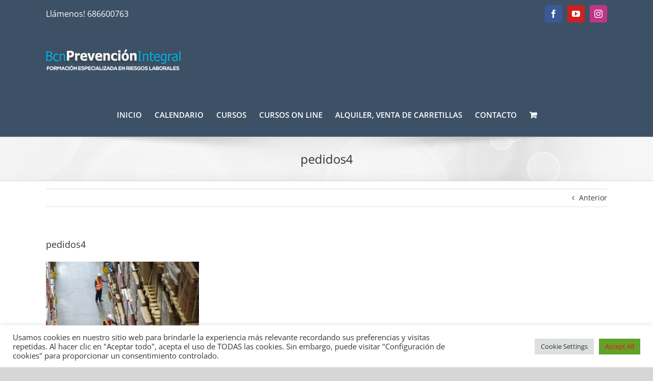

--- FILE ---
content_type: text/html; charset=utf-8
request_url: https://www.google.com/recaptcha/api2/anchor?ar=1&k=6LcsjoQUAAAAAG4L-sMj2WMbU4XzawhdqSOBCX2p&co=aHR0cHM6Ly93d3cuYmNucHJldmVuY2lvbmludGVncmFsLmNvbTo0NDM.&hl=en&v=PoyoqOPhxBO7pBk68S4YbpHZ&size=invisible&anchor-ms=20000&execute-ms=30000&cb=qyglekvah1ab
body_size: 48884
content:
<!DOCTYPE HTML><html dir="ltr" lang="en"><head><meta http-equiv="Content-Type" content="text/html; charset=UTF-8">
<meta http-equiv="X-UA-Compatible" content="IE=edge">
<title>reCAPTCHA</title>
<style type="text/css">
/* cyrillic-ext */
@font-face {
  font-family: 'Roboto';
  font-style: normal;
  font-weight: 400;
  font-stretch: 100%;
  src: url(//fonts.gstatic.com/s/roboto/v48/KFO7CnqEu92Fr1ME7kSn66aGLdTylUAMa3GUBHMdazTgWw.woff2) format('woff2');
  unicode-range: U+0460-052F, U+1C80-1C8A, U+20B4, U+2DE0-2DFF, U+A640-A69F, U+FE2E-FE2F;
}
/* cyrillic */
@font-face {
  font-family: 'Roboto';
  font-style: normal;
  font-weight: 400;
  font-stretch: 100%;
  src: url(//fonts.gstatic.com/s/roboto/v48/KFO7CnqEu92Fr1ME7kSn66aGLdTylUAMa3iUBHMdazTgWw.woff2) format('woff2');
  unicode-range: U+0301, U+0400-045F, U+0490-0491, U+04B0-04B1, U+2116;
}
/* greek-ext */
@font-face {
  font-family: 'Roboto';
  font-style: normal;
  font-weight: 400;
  font-stretch: 100%;
  src: url(//fonts.gstatic.com/s/roboto/v48/KFO7CnqEu92Fr1ME7kSn66aGLdTylUAMa3CUBHMdazTgWw.woff2) format('woff2');
  unicode-range: U+1F00-1FFF;
}
/* greek */
@font-face {
  font-family: 'Roboto';
  font-style: normal;
  font-weight: 400;
  font-stretch: 100%;
  src: url(//fonts.gstatic.com/s/roboto/v48/KFO7CnqEu92Fr1ME7kSn66aGLdTylUAMa3-UBHMdazTgWw.woff2) format('woff2');
  unicode-range: U+0370-0377, U+037A-037F, U+0384-038A, U+038C, U+038E-03A1, U+03A3-03FF;
}
/* math */
@font-face {
  font-family: 'Roboto';
  font-style: normal;
  font-weight: 400;
  font-stretch: 100%;
  src: url(//fonts.gstatic.com/s/roboto/v48/KFO7CnqEu92Fr1ME7kSn66aGLdTylUAMawCUBHMdazTgWw.woff2) format('woff2');
  unicode-range: U+0302-0303, U+0305, U+0307-0308, U+0310, U+0312, U+0315, U+031A, U+0326-0327, U+032C, U+032F-0330, U+0332-0333, U+0338, U+033A, U+0346, U+034D, U+0391-03A1, U+03A3-03A9, U+03B1-03C9, U+03D1, U+03D5-03D6, U+03F0-03F1, U+03F4-03F5, U+2016-2017, U+2034-2038, U+203C, U+2040, U+2043, U+2047, U+2050, U+2057, U+205F, U+2070-2071, U+2074-208E, U+2090-209C, U+20D0-20DC, U+20E1, U+20E5-20EF, U+2100-2112, U+2114-2115, U+2117-2121, U+2123-214F, U+2190, U+2192, U+2194-21AE, U+21B0-21E5, U+21F1-21F2, U+21F4-2211, U+2213-2214, U+2216-22FF, U+2308-230B, U+2310, U+2319, U+231C-2321, U+2336-237A, U+237C, U+2395, U+239B-23B7, U+23D0, U+23DC-23E1, U+2474-2475, U+25AF, U+25B3, U+25B7, U+25BD, U+25C1, U+25CA, U+25CC, U+25FB, U+266D-266F, U+27C0-27FF, U+2900-2AFF, U+2B0E-2B11, U+2B30-2B4C, U+2BFE, U+3030, U+FF5B, U+FF5D, U+1D400-1D7FF, U+1EE00-1EEFF;
}
/* symbols */
@font-face {
  font-family: 'Roboto';
  font-style: normal;
  font-weight: 400;
  font-stretch: 100%;
  src: url(//fonts.gstatic.com/s/roboto/v48/KFO7CnqEu92Fr1ME7kSn66aGLdTylUAMaxKUBHMdazTgWw.woff2) format('woff2');
  unicode-range: U+0001-000C, U+000E-001F, U+007F-009F, U+20DD-20E0, U+20E2-20E4, U+2150-218F, U+2190, U+2192, U+2194-2199, U+21AF, U+21E6-21F0, U+21F3, U+2218-2219, U+2299, U+22C4-22C6, U+2300-243F, U+2440-244A, U+2460-24FF, U+25A0-27BF, U+2800-28FF, U+2921-2922, U+2981, U+29BF, U+29EB, U+2B00-2BFF, U+4DC0-4DFF, U+FFF9-FFFB, U+10140-1018E, U+10190-1019C, U+101A0, U+101D0-101FD, U+102E0-102FB, U+10E60-10E7E, U+1D2C0-1D2D3, U+1D2E0-1D37F, U+1F000-1F0FF, U+1F100-1F1AD, U+1F1E6-1F1FF, U+1F30D-1F30F, U+1F315, U+1F31C, U+1F31E, U+1F320-1F32C, U+1F336, U+1F378, U+1F37D, U+1F382, U+1F393-1F39F, U+1F3A7-1F3A8, U+1F3AC-1F3AF, U+1F3C2, U+1F3C4-1F3C6, U+1F3CA-1F3CE, U+1F3D4-1F3E0, U+1F3ED, U+1F3F1-1F3F3, U+1F3F5-1F3F7, U+1F408, U+1F415, U+1F41F, U+1F426, U+1F43F, U+1F441-1F442, U+1F444, U+1F446-1F449, U+1F44C-1F44E, U+1F453, U+1F46A, U+1F47D, U+1F4A3, U+1F4B0, U+1F4B3, U+1F4B9, U+1F4BB, U+1F4BF, U+1F4C8-1F4CB, U+1F4D6, U+1F4DA, U+1F4DF, U+1F4E3-1F4E6, U+1F4EA-1F4ED, U+1F4F7, U+1F4F9-1F4FB, U+1F4FD-1F4FE, U+1F503, U+1F507-1F50B, U+1F50D, U+1F512-1F513, U+1F53E-1F54A, U+1F54F-1F5FA, U+1F610, U+1F650-1F67F, U+1F687, U+1F68D, U+1F691, U+1F694, U+1F698, U+1F6AD, U+1F6B2, U+1F6B9-1F6BA, U+1F6BC, U+1F6C6-1F6CF, U+1F6D3-1F6D7, U+1F6E0-1F6EA, U+1F6F0-1F6F3, U+1F6F7-1F6FC, U+1F700-1F7FF, U+1F800-1F80B, U+1F810-1F847, U+1F850-1F859, U+1F860-1F887, U+1F890-1F8AD, U+1F8B0-1F8BB, U+1F8C0-1F8C1, U+1F900-1F90B, U+1F93B, U+1F946, U+1F984, U+1F996, U+1F9E9, U+1FA00-1FA6F, U+1FA70-1FA7C, U+1FA80-1FA89, U+1FA8F-1FAC6, U+1FACE-1FADC, U+1FADF-1FAE9, U+1FAF0-1FAF8, U+1FB00-1FBFF;
}
/* vietnamese */
@font-face {
  font-family: 'Roboto';
  font-style: normal;
  font-weight: 400;
  font-stretch: 100%;
  src: url(//fonts.gstatic.com/s/roboto/v48/KFO7CnqEu92Fr1ME7kSn66aGLdTylUAMa3OUBHMdazTgWw.woff2) format('woff2');
  unicode-range: U+0102-0103, U+0110-0111, U+0128-0129, U+0168-0169, U+01A0-01A1, U+01AF-01B0, U+0300-0301, U+0303-0304, U+0308-0309, U+0323, U+0329, U+1EA0-1EF9, U+20AB;
}
/* latin-ext */
@font-face {
  font-family: 'Roboto';
  font-style: normal;
  font-weight: 400;
  font-stretch: 100%;
  src: url(//fonts.gstatic.com/s/roboto/v48/KFO7CnqEu92Fr1ME7kSn66aGLdTylUAMa3KUBHMdazTgWw.woff2) format('woff2');
  unicode-range: U+0100-02BA, U+02BD-02C5, U+02C7-02CC, U+02CE-02D7, U+02DD-02FF, U+0304, U+0308, U+0329, U+1D00-1DBF, U+1E00-1E9F, U+1EF2-1EFF, U+2020, U+20A0-20AB, U+20AD-20C0, U+2113, U+2C60-2C7F, U+A720-A7FF;
}
/* latin */
@font-face {
  font-family: 'Roboto';
  font-style: normal;
  font-weight: 400;
  font-stretch: 100%;
  src: url(//fonts.gstatic.com/s/roboto/v48/KFO7CnqEu92Fr1ME7kSn66aGLdTylUAMa3yUBHMdazQ.woff2) format('woff2');
  unicode-range: U+0000-00FF, U+0131, U+0152-0153, U+02BB-02BC, U+02C6, U+02DA, U+02DC, U+0304, U+0308, U+0329, U+2000-206F, U+20AC, U+2122, U+2191, U+2193, U+2212, U+2215, U+FEFF, U+FFFD;
}
/* cyrillic-ext */
@font-face {
  font-family: 'Roboto';
  font-style: normal;
  font-weight: 500;
  font-stretch: 100%;
  src: url(//fonts.gstatic.com/s/roboto/v48/KFO7CnqEu92Fr1ME7kSn66aGLdTylUAMa3GUBHMdazTgWw.woff2) format('woff2');
  unicode-range: U+0460-052F, U+1C80-1C8A, U+20B4, U+2DE0-2DFF, U+A640-A69F, U+FE2E-FE2F;
}
/* cyrillic */
@font-face {
  font-family: 'Roboto';
  font-style: normal;
  font-weight: 500;
  font-stretch: 100%;
  src: url(//fonts.gstatic.com/s/roboto/v48/KFO7CnqEu92Fr1ME7kSn66aGLdTylUAMa3iUBHMdazTgWw.woff2) format('woff2');
  unicode-range: U+0301, U+0400-045F, U+0490-0491, U+04B0-04B1, U+2116;
}
/* greek-ext */
@font-face {
  font-family: 'Roboto';
  font-style: normal;
  font-weight: 500;
  font-stretch: 100%;
  src: url(//fonts.gstatic.com/s/roboto/v48/KFO7CnqEu92Fr1ME7kSn66aGLdTylUAMa3CUBHMdazTgWw.woff2) format('woff2');
  unicode-range: U+1F00-1FFF;
}
/* greek */
@font-face {
  font-family: 'Roboto';
  font-style: normal;
  font-weight: 500;
  font-stretch: 100%;
  src: url(//fonts.gstatic.com/s/roboto/v48/KFO7CnqEu92Fr1ME7kSn66aGLdTylUAMa3-UBHMdazTgWw.woff2) format('woff2');
  unicode-range: U+0370-0377, U+037A-037F, U+0384-038A, U+038C, U+038E-03A1, U+03A3-03FF;
}
/* math */
@font-face {
  font-family: 'Roboto';
  font-style: normal;
  font-weight: 500;
  font-stretch: 100%;
  src: url(//fonts.gstatic.com/s/roboto/v48/KFO7CnqEu92Fr1ME7kSn66aGLdTylUAMawCUBHMdazTgWw.woff2) format('woff2');
  unicode-range: U+0302-0303, U+0305, U+0307-0308, U+0310, U+0312, U+0315, U+031A, U+0326-0327, U+032C, U+032F-0330, U+0332-0333, U+0338, U+033A, U+0346, U+034D, U+0391-03A1, U+03A3-03A9, U+03B1-03C9, U+03D1, U+03D5-03D6, U+03F0-03F1, U+03F4-03F5, U+2016-2017, U+2034-2038, U+203C, U+2040, U+2043, U+2047, U+2050, U+2057, U+205F, U+2070-2071, U+2074-208E, U+2090-209C, U+20D0-20DC, U+20E1, U+20E5-20EF, U+2100-2112, U+2114-2115, U+2117-2121, U+2123-214F, U+2190, U+2192, U+2194-21AE, U+21B0-21E5, U+21F1-21F2, U+21F4-2211, U+2213-2214, U+2216-22FF, U+2308-230B, U+2310, U+2319, U+231C-2321, U+2336-237A, U+237C, U+2395, U+239B-23B7, U+23D0, U+23DC-23E1, U+2474-2475, U+25AF, U+25B3, U+25B7, U+25BD, U+25C1, U+25CA, U+25CC, U+25FB, U+266D-266F, U+27C0-27FF, U+2900-2AFF, U+2B0E-2B11, U+2B30-2B4C, U+2BFE, U+3030, U+FF5B, U+FF5D, U+1D400-1D7FF, U+1EE00-1EEFF;
}
/* symbols */
@font-face {
  font-family: 'Roboto';
  font-style: normal;
  font-weight: 500;
  font-stretch: 100%;
  src: url(//fonts.gstatic.com/s/roboto/v48/KFO7CnqEu92Fr1ME7kSn66aGLdTylUAMaxKUBHMdazTgWw.woff2) format('woff2');
  unicode-range: U+0001-000C, U+000E-001F, U+007F-009F, U+20DD-20E0, U+20E2-20E4, U+2150-218F, U+2190, U+2192, U+2194-2199, U+21AF, U+21E6-21F0, U+21F3, U+2218-2219, U+2299, U+22C4-22C6, U+2300-243F, U+2440-244A, U+2460-24FF, U+25A0-27BF, U+2800-28FF, U+2921-2922, U+2981, U+29BF, U+29EB, U+2B00-2BFF, U+4DC0-4DFF, U+FFF9-FFFB, U+10140-1018E, U+10190-1019C, U+101A0, U+101D0-101FD, U+102E0-102FB, U+10E60-10E7E, U+1D2C0-1D2D3, U+1D2E0-1D37F, U+1F000-1F0FF, U+1F100-1F1AD, U+1F1E6-1F1FF, U+1F30D-1F30F, U+1F315, U+1F31C, U+1F31E, U+1F320-1F32C, U+1F336, U+1F378, U+1F37D, U+1F382, U+1F393-1F39F, U+1F3A7-1F3A8, U+1F3AC-1F3AF, U+1F3C2, U+1F3C4-1F3C6, U+1F3CA-1F3CE, U+1F3D4-1F3E0, U+1F3ED, U+1F3F1-1F3F3, U+1F3F5-1F3F7, U+1F408, U+1F415, U+1F41F, U+1F426, U+1F43F, U+1F441-1F442, U+1F444, U+1F446-1F449, U+1F44C-1F44E, U+1F453, U+1F46A, U+1F47D, U+1F4A3, U+1F4B0, U+1F4B3, U+1F4B9, U+1F4BB, U+1F4BF, U+1F4C8-1F4CB, U+1F4D6, U+1F4DA, U+1F4DF, U+1F4E3-1F4E6, U+1F4EA-1F4ED, U+1F4F7, U+1F4F9-1F4FB, U+1F4FD-1F4FE, U+1F503, U+1F507-1F50B, U+1F50D, U+1F512-1F513, U+1F53E-1F54A, U+1F54F-1F5FA, U+1F610, U+1F650-1F67F, U+1F687, U+1F68D, U+1F691, U+1F694, U+1F698, U+1F6AD, U+1F6B2, U+1F6B9-1F6BA, U+1F6BC, U+1F6C6-1F6CF, U+1F6D3-1F6D7, U+1F6E0-1F6EA, U+1F6F0-1F6F3, U+1F6F7-1F6FC, U+1F700-1F7FF, U+1F800-1F80B, U+1F810-1F847, U+1F850-1F859, U+1F860-1F887, U+1F890-1F8AD, U+1F8B0-1F8BB, U+1F8C0-1F8C1, U+1F900-1F90B, U+1F93B, U+1F946, U+1F984, U+1F996, U+1F9E9, U+1FA00-1FA6F, U+1FA70-1FA7C, U+1FA80-1FA89, U+1FA8F-1FAC6, U+1FACE-1FADC, U+1FADF-1FAE9, U+1FAF0-1FAF8, U+1FB00-1FBFF;
}
/* vietnamese */
@font-face {
  font-family: 'Roboto';
  font-style: normal;
  font-weight: 500;
  font-stretch: 100%;
  src: url(//fonts.gstatic.com/s/roboto/v48/KFO7CnqEu92Fr1ME7kSn66aGLdTylUAMa3OUBHMdazTgWw.woff2) format('woff2');
  unicode-range: U+0102-0103, U+0110-0111, U+0128-0129, U+0168-0169, U+01A0-01A1, U+01AF-01B0, U+0300-0301, U+0303-0304, U+0308-0309, U+0323, U+0329, U+1EA0-1EF9, U+20AB;
}
/* latin-ext */
@font-face {
  font-family: 'Roboto';
  font-style: normal;
  font-weight: 500;
  font-stretch: 100%;
  src: url(//fonts.gstatic.com/s/roboto/v48/KFO7CnqEu92Fr1ME7kSn66aGLdTylUAMa3KUBHMdazTgWw.woff2) format('woff2');
  unicode-range: U+0100-02BA, U+02BD-02C5, U+02C7-02CC, U+02CE-02D7, U+02DD-02FF, U+0304, U+0308, U+0329, U+1D00-1DBF, U+1E00-1E9F, U+1EF2-1EFF, U+2020, U+20A0-20AB, U+20AD-20C0, U+2113, U+2C60-2C7F, U+A720-A7FF;
}
/* latin */
@font-face {
  font-family: 'Roboto';
  font-style: normal;
  font-weight: 500;
  font-stretch: 100%;
  src: url(//fonts.gstatic.com/s/roboto/v48/KFO7CnqEu92Fr1ME7kSn66aGLdTylUAMa3yUBHMdazQ.woff2) format('woff2');
  unicode-range: U+0000-00FF, U+0131, U+0152-0153, U+02BB-02BC, U+02C6, U+02DA, U+02DC, U+0304, U+0308, U+0329, U+2000-206F, U+20AC, U+2122, U+2191, U+2193, U+2212, U+2215, U+FEFF, U+FFFD;
}
/* cyrillic-ext */
@font-face {
  font-family: 'Roboto';
  font-style: normal;
  font-weight: 900;
  font-stretch: 100%;
  src: url(//fonts.gstatic.com/s/roboto/v48/KFO7CnqEu92Fr1ME7kSn66aGLdTylUAMa3GUBHMdazTgWw.woff2) format('woff2');
  unicode-range: U+0460-052F, U+1C80-1C8A, U+20B4, U+2DE0-2DFF, U+A640-A69F, U+FE2E-FE2F;
}
/* cyrillic */
@font-face {
  font-family: 'Roboto';
  font-style: normal;
  font-weight: 900;
  font-stretch: 100%;
  src: url(//fonts.gstatic.com/s/roboto/v48/KFO7CnqEu92Fr1ME7kSn66aGLdTylUAMa3iUBHMdazTgWw.woff2) format('woff2');
  unicode-range: U+0301, U+0400-045F, U+0490-0491, U+04B0-04B1, U+2116;
}
/* greek-ext */
@font-face {
  font-family: 'Roboto';
  font-style: normal;
  font-weight: 900;
  font-stretch: 100%;
  src: url(//fonts.gstatic.com/s/roboto/v48/KFO7CnqEu92Fr1ME7kSn66aGLdTylUAMa3CUBHMdazTgWw.woff2) format('woff2');
  unicode-range: U+1F00-1FFF;
}
/* greek */
@font-face {
  font-family: 'Roboto';
  font-style: normal;
  font-weight: 900;
  font-stretch: 100%;
  src: url(//fonts.gstatic.com/s/roboto/v48/KFO7CnqEu92Fr1ME7kSn66aGLdTylUAMa3-UBHMdazTgWw.woff2) format('woff2');
  unicode-range: U+0370-0377, U+037A-037F, U+0384-038A, U+038C, U+038E-03A1, U+03A3-03FF;
}
/* math */
@font-face {
  font-family: 'Roboto';
  font-style: normal;
  font-weight: 900;
  font-stretch: 100%;
  src: url(//fonts.gstatic.com/s/roboto/v48/KFO7CnqEu92Fr1ME7kSn66aGLdTylUAMawCUBHMdazTgWw.woff2) format('woff2');
  unicode-range: U+0302-0303, U+0305, U+0307-0308, U+0310, U+0312, U+0315, U+031A, U+0326-0327, U+032C, U+032F-0330, U+0332-0333, U+0338, U+033A, U+0346, U+034D, U+0391-03A1, U+03A3-03A9, U+03B1-03C9, U+03D1, U+03D5-03D6, U+03F0-03F1, U+03F4-03F5, U+2016-2017, U+2034-2038, U+203C, U+2040, U+2043, U+2047, U+2050, U+2057, U+205F, U+2070-2071, U+2074-208E, U+2090-209C, U+20D0-20DC, U+20E1, U+20E5-20EF, U+2100-2112, U+2114-2115, U+2117-2121, U+2123-214F, U+2190, U+2192, U+2194-21AE, U+21B0-21E5, U+21F1-21F2, U+21F4-2211, U+2213-2214, U+2216-22FF, U+2308-230B, U+2310, U+2319, U+231C-2321, U+2336-237A, U+237C, U+2395, U+239B-23B7, U+23D0, U+23DC-23E1, U+2474-2475, U+25AF, U+25B3, U+25B7, U+25BD, U+25C1, U+25CA, U+25CC, U+25FB, U+266D-266F, U+27C0-27FF, U+2900-2AFF, U+2B0E-2B11, U+2B30-2B4C, U+2BFE, U+3030, U+FF5B, U+FF5D, U+1D400-1D7FF, U+1EE00-1EEFF;
}
/* symbols */
@font-face {
  font-family: 'Roboto';
  font-style: normal;
  font-weight: 900;
  font-stretch: 100%;
  src: url(//fonts.gstatic.com/s/roboto/v48/KFO7CnqEu92Fr1ME7kSn66aGLdTylUAMaxKUBHMdazTgWw.woff2) format('woff2');
  unicode-range: U+0001-000C, U+000E-001F, U+007F-009F, U+20DD-20E0, U+20E2-20E4, U+2150-218F, U+2190, U+2192, U+2194-2199, U+21AF, U+21E6-21F0, U+21F3, U+2218-2219, U+2299, U+22C4-22C6, U+2300-243F, U+2440-244A, U+2460-24FF, U+25A0-27BF, U+2800-28FF, U+2921-2922, U+2981, U+29BF, U+29EB, U+2B00-2BFF, U+4DC0-4DFF, U+FFF9-FFFB, U+10140-1018E, U+10190-1019C, U+101A0, U+101D0-101FD, U+102E0-102FB, U+10E60-10E7E, U+1D2C0-1D2D3, U+1D2E0-1D37F, U+1F000-1F0FF, U+1F100-1F1AD, U+1F1E6-1F1FF, U+1F30D-1F30F, U+1F315, U+1F31C, U+1F31E, U+1F320-1F32C, U+1F336, U+1F378, U+1F37D, U+1F382, U+1F393-1F39F, U+1F3A7-1F3A8, U+1F3AC-1F3AF, U+1F3C2, U+1F3C4-1F3C6, U+1F3CA-1F3CE, U+1F3D4-1F3E0, U+1F3ED, U+1F3F1-1F3F3, U+1F3F5-1F3F7, U+1F408, U+1F415, U+1F41F, U+1F426, U+1F43F, U+1F441-1F442, U+1F444, U+1F446-1F449, U+1F44C-1F44E, U+1F453, U+1F46A, U+1F47D, U+1F4A3, U+1F4B0, U+1F4B3, U+1F4B9, U+1F4BB, U+1F4BF, U+1F4C8-1F4CB, U+1F4D6, U+1F4DA, U+1F4DF, U+1F4E3-1F4E6, U+1F4EA-1F4ED, U+1F4F7, U+1F4F9-1F4FB, U+1F4FD-1F4FE, U+1F503, U+1F507-1F50B, U+1F50D, U+1F512-1F513, U+1F53E-1F54A, U+1F54F-1F5FA, U+1F610, U+1F650-1F67F, U+1F687, U+1F68D, U+1F691, U+1F694, U+1F698, U+1F6AD, U+1F6B2, U+1F6B9-1F6BA, U+1F6BC, U+1F6C6-1F6CF, U+1F6D3-1F6D7, U+1F6E0-1F6EA, U+1F6F0-1F6F3, U+1F6F7-1F6FC, U+1F700-1F7FF, U+1F800-1F80B, U+1F810-1F847, U+1F850-1F859, U+1F860-1F887, U+1F890-1F8AD, U+1F8B0-1F8BB, U+1F8C0-1F8C1, U+1F900-1F90B, U+1F93B, U+1F946, U+1F984, U+1F996, U+1F9E9, U+1FA00-1FA6F, U+1FA70-1FA7C, U+1FA80-1FA89, U+1FA8F-1FAC6, U+1FACE-1FADC, U+1FADF-1FAE9, U+1FAF0-1FAF8, U+1FB00-1FBFF;
}
/* vietnamese */
@font-face {
  font-family: 'Roboto';
  font-style: normal;
  font-weight: 900;
  font-stretch: 100%;
  src: url(//fonts.gstatic.com/s/roboto/v48/KFO7CnqEu92Fr1ME7kSn66aGLdTylUAMa3OUBHMdazTgWw.woff2) format('woff2');
  unicode-range: U+0102-0103, U+0110-0111, U+0128-0129, U+0168-0169, U+01A0-01A1, U+01AF-01B0, U+0300-0301, U+0303-0304, U+0308-0309, U+0323, U+0329, U+1EA0-1EF9, U+20AB;
}
/* latin-ext */
@font-face {
  font-family: 'Roboto';
  font-style: normal;
  font-weight: 900;
  font-stretch: 100%;
  src: url(//fonts.gstatic.com/s/roboto/v48/KFO7CnqEu92Fr1ME7kSn66aGLdTylUAMa3KUBHMdazTgWw.woff2) format('woff2');
  unicode-range: U+0100-02BA, U+02BD-02C5, U+02C7-02CC, U+02CE-02D7, U+02DD-02FF, U+0304, U+0308, U+0329, U+1D00-1DBF, U+1E00-1E9F, U+1EF2-1EFF, U+2020, U+20A0-20AB, U+20AD-20C0, U+2113, U+2C60-2C7F, U+A720-A7FF;
}
/* latin */
@font-face {
  font-family: 'Roboto';
  font-style: normal;
  font-weight: 900;
  font-stretch: 100%;
  src: url(//fonts.gstatic.com/s/roboto/v48/KFO7CnqEu92Fr1ME7kSn66aGLdTylUAMa3yUBHMdazQ.woff2) format('woff2');
  unicode-range: U+0000-00FF, U+0131, U+0152-0153, U+02BB-02BC, U+02C6, U+02DA, U+02DC, U+0304, U+0308, U+0329, U+2000-206F, U+20AC, U+2122, U+2191, U+2193, U+2212, U+2215, U+FEFF, U+FFFD;
}

</style>
<link rel="stylesheet" type="text/css" href="https://www.gstatic.com/recaptcha/releases/PoyoqOPhxBO7pBk68S4YbpHZ/styles__ltr.css">
<script nonce="zmUzAqQQlBnK5Q4eWzTP7g" type="text/javascript">window['__recaptcha_api'] = 'https://www.google.com/recaptcha/api2/';</script>
<script type="text/javascript" src="https://www.gstatic.com/recaptcha/releases/PoyoqOPhxBO7pBk68S4YbpHZ/recaptcha__en.js" nonce="zmUzAqQQlBnK5Q4eWzTP7g">
      
    </script></head>
<body><div id="rc-anchor-alert" class="rc-anchor-alert"></div>
<input type="hidden" id="recaptcha-token" value="[base64]">
<script type="text/javascript" nonce="zmUzAqQQlBnK5Q4eWzTP7g">
      recaptcha.anchor.Main.init("[\x22ainput\x22,[\x22bgdata\x22,\x22\x22,\[base64]/[base64]/[base64]/ZyhXLGgpOnEoW04sMjEsbF0sVywwKSxoKSxmYWxzZSxmYWxzZSl9Y2F0Y2goayl7RygzNTgsVyk/[base64]/[base64]/[base64]/[base64]/[base64]/[base64]/[base64]/bmV3IEJbT10oRFswXSk6dz09Mj9uZXcgQltPXShEWzBdLERbMV0pOnc9PTM/bmV3IEJbT10oRFswXSxEWzFdLERbMl0pOnc9PTQ/[base64]/[base64]/[base64]/[base64]/[base64]\\u003d\x22,\[base64]\x22,\x22MUHCkMKDw4TCp8OgwqYEDMKkWSvCnsKSwpLDn2ZgMcKSFjTDokjCu8OsKF4Ew4ZOKMOfwonCiEVfEX5bwoPCjgXDrsKzw4vCtx/[base64]/Dh8OCw4rDrTDCgMOmKkrCjMKtZwXDl8O3w7gXZsOfw4HCtlPDscOcCMKQdMOfwrHDkUfCrMKmXsOdw77Dhhdfw4J/bMOUwpnDj1ovwr44wrjCjknDlDwEw7vConfDkT02DsKgAinCuXtaK8KZH1YoGMKOL8K0VgfCsy/Dl8OTYkJGw7lhwr8HF8KHw7nCtMKNQG/CkMObw4w4w68lwopSRRrCjMOpwr4Xwp7DgzvCqTXCv8OvM8KtXz1sbwhNw6TDsAIvw43Dj8KwwprDpxlbN0fCgcOTG8KGwrVQRWo/Z8KkOsOoKjlvbXbDo8O3YE5gwoJ5wrE6FcKGw5LDqsOvHcO2w5oCasOUwrzCrUfDsA5vBmhIJ8O4w6ULw5J8Z00ew5/[base64]/CvVDCj3bCsMO0LQfCqMKwQU/Du8OIPsKTR8K9CsOkwpLDoiXDuMOiwoM+DMKue8O1B0oyeMO4w5HCvcKEw6AXwrnDjSfClsOiBDfDkcKAQ0NswqvDvcKYwqoQwqDCgj7CpMO6w79IwqrCo8K8P8K9w5Ehdn4bFX3DvsKBBcKCwo/CvmjDjcKtwpvCo8K3wo7DizUqGQTCjAbCmFkYCjRBwrIjW8KdCVlww6fCuBnDk1XCm8K3JcKawqIwVcOfwpPCsF/DtTQOw4/CncKhdkwbwozConZsZ8KkMUzDn8O3BcOOwpsJwrgwwpoXw4/[base64]/[base64]/DvDduW3VUwoDDqmQTL2h4WMOYwrvCocOWwovDr0xEIBbCuMKkdcKzM8O/w7nCmicIw7kXX1zDgEEmwoDCmSIww67DvwvCn8OBVMK3w7Ydw6xhwoo/wpBGwp5/w4DCmRgkIcO+XsOFACnCtknCjGgkBAtCwrMJw7khw7how45Dw6DCksKyT8KSwqHCq0l6w5wWwobCti8MwrlZw7rCmcOmGjDCvSZNJcO/[base64]/CoRYbHmILw5tkZxAaIsOWwrM2wpzChcOdw53Dj8OjGCwow5XCm8OeCnQiw5TDm34hdcKUI0NlWWnCqcOWw7DCkcOQTsOwcnohwptFaxTCncO2a0rCs8OmOMKEbHLCssO/NFcvPMOjJErCncOTIMK/wqzCmwR+wqvCilgHFMO7NsKnGwRxwrbDhW1bw7dXBR4fMH8ETMKAYlgUw74Jw73Cvw51WhLCohTCtMKXQQcgw655woJsEcOGC3ZQw7TDucK4w4wfw7vDmlvDoMOFHjgQfQ85w5UWd8K/w4nDtAsVw6/[base64]/[base64]/w4zDvMOpP8Kawo7CmFNsGsO/wpZvwpEOwpJnLWtlGFEtMMO5w4PDjcKXTcOZw7bCtTB8wrzCtRsmw7FewpsVw5saesObGMOUwp4Fa8OKwo0fFjpWwoIvFkQWw7kfOMK9worDiRLDsMK+wrbCuW/[base64]/[base64]/X2lgV0/DoGI3ECrCkSdqK8OLwqseKjtGTBHDtsKhHhV6woLDilXDqcK2w79OE23DqsKMZlLDlz4UesKDVygSw43Dk3XDjsO2w4xZwrsjfsOCfy/Cn8KKwqlVWFPDjcKAUwnDqcK+BcK0wojChE4/[base64]/wqp2eVjCqkjDlGLCqAzDlWFAwrATw53DjgfCqCMLwrYsw5jCtBDCoMOmVVnDnWLCk8Oew6bDvcKQCn3CkMKnw6MGwoLDjsKPw6zDgjhhHDUCw7VMw4woAwXCvBsDw6LCoMOPDjghMMKfwoDCiFozwqZSQcO3wpgwa3LClF/DgMOSRsKmaUwuPsKZwqINwqLCtwZSJlU3Khxpwo7Dp3UmwoYRw5hBYRnCr8OXw5jCrlkEOcK2GcKDw7YwJ0Edw6xIB8OcS8OoOStJZBnCrcKMwoXCr8OAIcO2w6HDkSA/wqLCvsKPRsOLw4x0w5jDmUUAwoXCt8KgdcOWDcOJw6/CvMKNM8OUwpx7w4TDgsKPVBYWwoLCmn1Jw41fP3N6wrbDsnTCnUrDucOMVgXCnsKDSm5BQg80woIrLiU2VMOLXFZZNFMgDCFkJ8O+IcO/EsKJP8K3wrpoRcOjC8OWWVrDpMO0HgvCuTXDs8OTd8OOSmZWbsO8bg/Ck8OpZcO6w5NDY8OmcRzCtmYSRMKewq3DqHLDlcK6VCEFBzfCuh1Uw485QsKpw7TDnhhwwrg4wrrDkjvCiVbColjDt8KGwp8NAMKlBMKkw5Zwwp/DkRbDqMKOw4LDvsOdD8KrR8OHPig0wr/[base64]/DgWrCo8OWCcKMfgbCv8OAA8Knw4IoL0BkCcORe8KCegwLVRzDh8KEwqfCrcOuwpsAw68dN3HChiTDr1bDmMKuwrbDt1E/w4VBbR0Ow7vDkxHDsRhhA27DnT0Lw57DsAHDo8Kgw7PDmmjCpMKow4s5w4o4wqYYwpXCiMKWw77ChhFRKxJzSDkSwqfDgcOiwp3Cr8Kmw6jCikfCtxQxNgJuF8KrKWbDpzcdw7fCrMOZKMOBw4RdH8KTwonCusKWwo89w7DDpMOpw7bDqMK/TsKQXzbCgMKLw5TCkBXDmhvDnsKewpfDvBxzwqghw7ZdwrXDusOkeA9PQBzDosKfNirCvsK0w7PDrlkfw5rDvnjDicKBwpbClkvCoTFpM103woHDqkLCpmNEfMO7wrwMOhDDtSYLa8Kzw6HDr0U7wq/[base64]/[base64]/DpCUewp/[base64]/DqX/DksOOAcOCwovDp8Kcw4rDicKXOBB1wopWwpXDn3RlwpfCvcOVw6sWw4lTwrvCjsKFZDvDmw/DusOVwqMrw68KQcKxw4PCi0fDo8OKwqHDssO5ez/[base64]/w5fDtAPDvcO/EMO/N8O5AWERRxUvwqHCkcOqwpxAbMOmwrAdw6EQwq7CmMOVS3VrdwPCtMONw6zDkh7DqsOUE8KoNsOOAi/CtsKkPMORCsK1Gh3DtTw0VX/CrsObBcK6w6rCgcKdBMOSwpcsw6gfw6fDqDh0f1/CvWHCrCQXJMKnKsOJcMKNN8KoE8O9woYyw47CiHTClMOtHcKWw7jCqi7CvMOgw4FTZFARwppswpjCo1nDsxbDmCAvfcOHHsOKw6pwGsOlw5AySkTDlWxowpHDjAjDiHlUTA3DmsOzFsOiJ8Obwp9Bw4QHf8KHPEh3w53CvsO4w53DscOaPTZ5GMO/ccOPw5bCjsOVeMKeB8Kyw591HsK3fMKNf8OUO8OIGsOewoLCrDZowqJzWcOgaCYaG8OYwonDg13DqyZBw4/DkmPChMKDwofDlz/CvsOawpnDscK4esO4MCLCvcKUIsKzHT52W24tawXCkGRcw7vCoCrDpWjCmcOfEsOpa1I7J3vCjcK1w5QkHjXChMOgw7PDicKlw4IRLcK2wpNtQsKTN8OCdMOfw4zDksK2CVrCsQVSP0o/wqkjZ8OjaidDSMOywpzCgcO+wox/HsOww6LDjjcFwoLDtsO1w4jDjMKFwpgtw7TCuFTDjS/[base64]/wpIHblcsw5XDqcKEwpjChxnDpcOhw5pWw4bDsEbCrjNdB8O3wofDuD59LUDDmHIcBcOxAsKGHMKGPQXDuB9+wo/CvMOgOnHCoWQbVcODCsKTwqk2dV3Dk1BvwoXCpBxiwrPDtk4HTcK3ZsOYPkTDqsOwwqLDkn/DqlUFWMOqwobDuMKuBRjCtcONKsOfw7QIQXDDpX0Xw4jDjVMEw49qwqhewrrCjMKgwrvCkR0+wqbDmQ4lPcKXDiM5VcO/I21PwoQQw6AaIDvDsHvCq8Oxw7lvw6jDl8OPw6QEw7R9w5AEwqLCu8O0P8O4BC1cFQTCs8KwwrZvwoPDqsKCw60SQAZtd0oiw6Brd8Ofw6wIfMKBTAt1wpvCkMOIw5/[base64]/Dv0wtwpA0w4fCvg/Cuy/CgADDhsOlbMKtw71qwq41w7cED8O5wrfCpnE0acOBXkXDg0bDrsOhajnDggFAbW58WsKHAj4pwqwowrbDj15tw7XCosKVw4bCnnQNNsKEw4/[base64]/[base64]/CgFsCYVZUwrJzQ8OSHsKZwrcsw7NnJMKyUhZFwrpRwqTDssKSBXN7w4TDhMKbwq/Dg8OeJ3fDuXAZw7rDuzUgR8OWPVMTbGbDjC7CvBtBw7Y3OERHw693VsOpdyduwpzDo3fDiMKTw74ywrnDmMOewrzClCgaMcKNwqHCrsKqQ8KjdxvDkjvDqHXDscKQesKyw4Atwp7DhCQ+wplDwp/Cr2o7w53DvkXDqsKPwprDrcK2JcO7WWBTw6LDgSA/PsKQwosGwpJ/w4BJGwMtd8Kfw71ZJik6wolOwpHDmlgLUMOQeCsmMlDCr33DpmAEwrV+wpXDvcOGMsObaXsAKcO/AsOFw6AFwp5vAwbDkSliJsKMQHjCojfDpsOqwpVvQsKsV8OiwoZNwoljw6jDrGpaw5c7wo1pZsOMEnETw6fCqsKVEDbDisOYw5V2wq1pwoIbL3zDlnTDuGjDiRkFFAtmRcOjJMKLw4gwBjPDqcKbw5HChsKhCQjDrjDChsOCFcONGgbCnsKFw5sIwrpmwo3DiTcQwr/CuADCjsK/[base64]/KMO6wrrCpwMPPArCjcKqRF5rwoXDgTNGwoFsR8OmMcKjIsOyZRIEb8ONwrXCpUw/wqEUFsKBwpQrX2jClMOmwqrCp8OtccOlSw/DiRIkw6UKw5dNOgvCrMKdGcOgw7kDe8OPT1zDtsKgw7/CklU/w6ZycMKvwph/[base64]/[base64]/Ci1BZFsOIw6xww4k/AMOnMmoOVcO5T8Kgw7h3w7UyOBZldMOiwqHCr8OiIsOdFjzCucKhC8ODwpDCrMOXwoYYwpjDoMOWwrtALgUjwq/DtsKlRzbDl8OSWcOxwpUxWMKvcRJSfRjDuMK1c8KgwrLChsOyTmDCljvDu2rCszBQTMOUBcOjwonDg8O5wo16wqRORCJjcsOqwrQCU8OHZg7DgcKMVlDCkhU9QHp8CVTCosKCwqolFwTCqMKPcWrCjRzDj8Kww7cmNcO/wrrDgMKoUMKJRmvDt8KUw4BWwovCsMOOw5/DtgPDgUg5w6hTwqAEw4rCmcKHwq7Dv8OETsO/MMO1w4VzwrvDrcO3wqhew77DvipBPMK8T8OEc1HCpMK7E3rCl8Okw5R3w6t4w5EUNMONccKIw6AUw5bDkCvDlcKwwo3Cl8OrCD0nw6EAesKnUsKIdsKoQcOIU3rChjMbwovDksOnwq7Chkh7bcKfaRstYsOhwrojwq15MR/[base64]/CpMK2woQWCSEeWHPCscKabE5zLcKIXVjCucOpwrLDl0IIw7XDr3PCi0DDgRZjFsKiwpHCrUxbwoPCoBZiwrnDp1HCosKKPW44woTCp8Ktw4DDnVnDr8OnM8O4QipTPQJYdsOGwqTDr0JFYSTDtcORwrvDp8KjZMKnw41dbGDCl8OUfBUdwp/[base64]/bAjDnj7Ctz4GwrnClUzDrMOgasOdwr4wbcKuHitnw5IiK8OpIgU1a21+wrXCgcKAw6bDln83X8KXwqhJHVXDsBsbf8OCdcOXwoJDwrlEw6xDwqTDlMKsM8O3AMK3wp7DjX/DukIkwqPCisKgLsOoaMODCMK5acOnd8KuAMO3fg1cBcK6LQkySUYhwpE5LMOLw7LCkcOawrDCplrDoh7DuMOAT8KmRyg3wokwSAJaOsOVw7UxTMK/w5HClcOqGGENY8KAwqnCkURKwr/CvSrDogwrw69rHhQww4HDlk5Ce3nCvDNywrDCmirClCc0w7N1D8OIw73DqwPDr8OIw5cvwpTCqBUVwop/SsOyfcKJWsKDfXLDj1pqBFB8OcOwDA4ew7TChmfDtMKqw4XCqcK7cgExw7N+w6ZVVnMQw6HDoirCt8K1EGjCqhXCr13Cm8K1MXwLMSs2wqPCnsONNMKXwoPCvsKKNMKRZsOEWgTCgMOOPwbCpsOGPRtNw40BCgALwqhzwqIvDsOVw4Yzw6bClMOkwpwYNm/[base64]/wolew6vCgWk2IsO5woVXbsK+woIrTmc9w6gPwocWwpjDtMKow4PDuyB/[base64]/[base64]/DrcKyFWosw4/[base64]/DlsO+QMKQOMKZw416w5XCrMKNQwoIK8OfdD1ewpB4w7B/cRAvX8OKdURmY8K3Gg3Cp3jCo8KDwqlxwqjChMOYw63CnMKUIVIuwqlIcMKiAT/ChcK+wpgtZAV9w5rCsDnDrnUTDcOMw65hwpljHcK5HcOIw4bDu0lsKiwUcTHChGDCoivCr8O5wq/CnsKxRMOqEkoUwoDDnQQZGcKjw7PCrU03G1bCgxdUwo1tD8KTKjjDnMOoIcKURQInQCMZZcOqJ2nCvcOIw7QtM3ogwoLCihFYwrTDjMOqS38yUwMUw6tdwq/CscOtw7XCjyrDm8OqEcOAwrvClzrDu1zDhy96M8OSfi3Dv8KwQ8OZwq5awr/DgRPChcKiwpFMw7x+wqzCp1N8bcKSKmlgwppfw5cmwovCnSITPMK2w4xNwp/DmcOYwp/CvSsrS1/CmsKLw4UMwr7CizNFAcOmHsKlw5New5YoXwjDg8O/wqzDsRtzw57Cnx0Bw6XDl20pwqbDmmR3wrRNDx/ChW/DvsKZwrrCosKZw65Xw5/CnMK+f0HDp8KnWsK3wrJVw7Uhw4/CvwcTw7ouwpLDq2pmw6vDu8OrwoJIXgbDlHkVw4TCrkrDklzCmMKJAcKDUsO+wpPCo8KmwpfCl8OAAMKEwozDkcKbwrN2w55ReF8Gdm1vQcKUWj/[base64]/DjVFALBwAwo48ei7Cj8KDw7Yqw4UCw7cdwpPDi8KZNgcFw6hzw7rCiVXDncO6a8K3UcKnwrzDj8OZdlo+wqUpaEgjOsKpw5PClwjDt8Kkw7B9R8KXVBU5w6vCpUbDoGzDtUHCr8Kkw4VpWcO8w7vChMKaTMORw7tfwrfDr3fDpMK/[base64]/Cih9pw4HDoEVTVCpYSsK3w4MTMMObK8OiNcOQIcO/ETI2wotiVSLDgsO/wqbDuWHCrHETw71DEcOnC8K8wpHDnFxoXMOKw4/Cmi9Ow5XCocK4woJ/wpbCksKhLWrCn8KQGSB+w7jCmcOEw6cVwptxw5jDjD9lw5zDlVx9w4HCi8OKJ8K6wo8kX8O6wpVww7gtw7fDscOhw69Ce8O/w7nCvMKKw5lWwqTDtcK+w6DDm1/[base64]/wqzCpcOIaUzDpAXCt8OxdRLCiMOOw5dgL8Okw48Mw4AdA0oNSMKMBWXCusOZw4BTw5HCgMKqw5wOGB7Dph7Cu0luwqZkwq41JwwIw59RJD/Dnwo8w5nDgsKMWiBVwo5Hw7Aowp3CrzPChT3CkMKcw7PDhMKgDjBeL8KTwpbDmiTDlQEfK8O8HMOvw7EoF8OlwoXCt8Kbwr3DlsONCwoaRz/Djh3CmMKSwr/ClyU9w5/CksOiOHHCjMK3eMO0N8OxwoTDiCPClHhnZljDtmc8wrPCrTB8Z8KVKMK6RGDDi2fCq14PRsOXJcOlwp/CtH0tw4bCk8K0w6dsBCDDlzwwHDrDnjk7wo7Co0XCgXjCqghVwoIJwrHCg3h2GHEWe8KOIWsLS8OJwp5Jwpsyw4guwpgzM0nDmjsrLsOkcsOSw6jCisO+wpjCkmQ/UcO7w4gpTMOZD0YkUGA4woQ8w4p/wrfDp8K8OcOEw7vDrMO9WS4yJ1PDrcOcwrYqw7tMw6LDgjXCqMORwoVewrfCh3zCkcOnFBwvGX3DmMOIdygfwqrDjwLChcKew4drNVcjwqAkdcKTRcOtw4gxwoclPMKRw5HCosOAKMKxwrFjFiXDsFBcGcKEcSLCuH0+wrPCiWMSwqFcP8OLUkXCpz/CtMOFfW/[base64]/CksK4bwkfw4LDqRTCojJ8wq1eLUtuS2HDvUPCi8KlBxHCjMK6wp8RacOwwqDDgMKhw5LCq8KXwo7CoW/[base64]/[base64]/CocK+GsONPcOnwoodw4jCi1bCvMOSwrTDgsO7aFszwqo/wpnCrcKwwqQMN1ALY8KSWAjCm8ODTXLCocO6FsK6bgzDmykFH8KOw47Cv3PDpcOMdDoUwp0ww5RCwoZTXnkRw7Atw5/DpDQFNcOXVcOIw5gacRxkX0jCh0N5wp/DoT3DucK8c0vDjsO3NcO+w7DDhcO5JcO8P8OWFVXCicO1LgIVw4g/dsKIP8O/wqjDsxcwP3DDpR87w49Ywo8pQwgpN8KjZMKjwoRcwrgOw4lxW8Kywpw+w7dtRsKOK8KdwpMnw4/[base64]/CohY4VMO2wqxnw70ew78BCW/CgcOmHV3Cq8KMMsOrw7DDjjl4w4TDuHh5w6VHwrrDqTLDrcOtwqFbEcKtwqHDvcOQw5zCssOjwo9fJAPDtSNORcOAwp3CkcKdw4DDqMKuw7fCj8KlDcOFe0XCrcOJwpscEkNPJ8OQJ2rCpcKHwqrCp8Kqf8O5wpfDgGjDksKmwoPDnldUw6/CqsKBMsO6GMOGA3paUsKLQzMhcyLDom1zwr8HAxtcI8Ouw63DuWPDq2rDnsOSLMOrbsKxwpvCkMKfw6rCrHYrwq8Jw5EqEXI0wonCusKXJURuZ8OPwogERMKpwpLDtXPDocKmDcKFT8KyT8KTRMKaw54UwoFTw5UIw4U0wqgZUR/DhhXCo2lBwqoBw5EGZgfCpcKtwrrCjsOHE3bDhV7DjsK3wpDCmDVHw5LDpsK6KcK9Q8OCw7bDiW9Uw43CgCHDsMKIwrTCjsKhBsKWPQAnw7DDgH1wwqQ9wq1UE0NAIlvDkcK2wpl1dR5tw43Cnh/Dih7DhzgSEHUZKDAvw5M3w5XCr8KPwojCncOsOMOew7M6w7oYwrNAw7bCkMOxwrfDp8KzEsKGISsXekJwT8Oww6lcwqwHwq05wqDCpmE4PW8JWcKNKcO2XErCssKFeF5Mwp7DosOCwq3Chk3DvmnCisOkwpLCtMKDwpMiwpDDk8OJw5/CsARLF8KQwqrDkcKyw503RMKpw5zCnMKCwp0aFsO/[base64]/CrMKNwpPDrh3DtMK/woLDjVxhwrV7w5kNw57DksKjbMKDwpUIc8OWTcKSdhPCjsK8wqgXwr3CqQ3CnyoQcz7CtzshwrLDgE47RA/CsT/CoMORaMKcwowITC3DhMOtHjI4w4bCjcOfw7bCncKeXMOAwp9uNmTDs8OxYmExw7DDnR3CksO5w7fCvlHClnHDgMOyZEcxLMK9w5ZdExHDjsO8w64iGmLClcKhacKXI1ozCMKSdBcRL8KOV8KrOFYlTcKewrjDssKbHMKbagwnw7fDnDw7w7/CrDfDl8KCwoMeN3HCmMO1T8KhHMOpasKxB3dtw4smwpbCsyzCmsKfNVzDusOzwobDosOsdsK5Nn9jMcKcw7TCpR8DRxM+w4PDusK5M8OSAgZzB8Ouw5vCgMKswoAfw4vDh8KNARXDsn4gYx0rW8O0w4h4w5/DgkrDgMOVEcODRcK0XnB+w5t0LC41bUF+w4Abw5bDkcO9ecOAwpfCk2TDl8O/d8OYw4lmw6c7w6IQKXpQbiDDlBd0IcKhwp90NRfClcOcIUpGw5siScOyNMK3cnYiwrA3BsOFwpXCg8KiV0zClMOBNS81wpQ3ADpOesO9wrTCnmggbsO0w5jDr8KTwoPDglbCksKhw4XDosOrUcOUw4DDvsOnPMKqwo/[base64]/[base64]/[base64]/[base64]/[base64]/CjsOcwrvDnTcqYApEwoXCpgc3DsOsSBl6WsKqektqTgbCv8ONwpRePSvDoEzDsV3CpMKNQMODw4xIcsOJwrPCpUTCrivDpgHDi8KPUUNlw4U6wqLCl3XDhSAaw5pVdDEge8K2dMOqw4zCmcOTfVrCjsOsWsOBwrwqdMKQw6YEw53DlBUhdcK6XiVBUcOawqFOw7/CuR/Cu3wqCXrDm8Kbwrs7wp7CiHDCmMKywqZww4ZNBAbCqj9ywqfCrsKcVMKOw4RzwoxzS8OkZVo2w5bDmS7DucOEw6IBUkQ3WhrCv2TCkgkWwpXDoz/CkMOWa0HCncKMcznCjcKmJQdTw7/[base64]/DgBfCj2/CtAQTwrtXw4NhUMKiwp1sB1Miw6fDkXHDj8OtPMOtQ27Cu8O5w6zDomcBwq9zeMO2w4Aaw5xdc8KhWsO9wp4MC0U/[base64]/w6hfwoBYO8OOWGg5wrrDg2fCucKJwoTCt8Onw5B/GzfDtRsjw47DpsOtwo0Uw5kbwqbDvTjDt0PCq8OSY8KNwo4dWEl+VsOdRcKvMwJ1eCBAecOPT8Oqc8OQw5oGOQZxwpzClMOCTcOwPcK7wpLCvsKRw6/[base64]/[base64]/CssK8w7zDqsKswq8XE1DCrGDCssOJECstw6vDpsKuSEnCv1PDtGtUw4nCoMKzeRZIFloywpoBw7jCgRAnw5BYW8Odwow6w7ERw6zCtAgQw6VhwrLCmkJLBMK6CsOcGX/[base64]/NMOOw77CvDPDp8OETsKow79swp46w49nw5FGGgHCj2oZwpZwacOuw7AjN8OrMsKYKC1AwoPDr0jChw7Co0rCjz/CgjPDowM1dHvDnU7DslAYfcO6wr4ewoBawoYlwpN3w5xgRcOZKTjDiVF/CsODw6goZhFhwq9cEsKew5p3w5TChMOGwqECI8OHwrkcM8KgwqHDssKgw6vCsnBFwp/[base64]/G3zDqcK/AxXDly0QA8KLwqrDocK6V8KoGWdOw49UKMKow7jDhsKew7DCq8OyRDQyw6nDny17G8OMwpTCmAMqSCHDgMKawrkUw4jDtQBrAMKswqfCpzrDsUpOwoLDhcOMw57CvsK0w6NLVcOCUlg8QsODT3JJCR58wpbDuCRmwrZKwoRMw63DuAdHw4XCuzEwwoF6woB6ex/DjMK1wpBfw7teYhxAw7c4wq/Cg8K8Gg9JE2fDql3CisKWwpDDog83w64Dw7PDvTHDmsKww5LCpH5qw59lw48ZesKbwqXDrxHCrnwrOHpjwrHCkynDnCzCuRJ2wqvCpzfCs0Rvwq0gw6vCvB3CvcKmKMOTwpTDksOZw6Y0BRwqw5hBDMKZwq/[base64]/DsMOywop8FWjDuQrDk8KgwosDw6bDqMKJeT3Ds8KDw5wca8ORw6vDsMOnbyImVmzDlVMlwrpvC8KlC8O/[base64]/GsKHwrzCg8KmJ8K6wrTDq8KJw5BWw7BVJl1PwqMeLyHCuVbCmcOfG0nCgmrDhwZmB8ORwqDDsk4RwpTDlsKQf1RXw5vDpMOAPcKpECjCkS3CmgoAwqdAZS/[base64]/[base64]/wr5JNW8Lw7xLDGLDtinCsw8Pwog+w5cTwoEww6dAwrnDnSddbsOvw4TDqyFHwonDkm7Dj8K9UcK7wpHDqsKjwqrClMOvw67DoDDCuk96w6zCv2l4NcOJw4w7wpTChTDCoMKMdcKXwqrDhMOaKcKqwoRIGyfDm8O6IAt5EXxlDWR/PEbDtMOOWFMtw79Gw7chYhlpwrTDmcOYVWB0d8KqIUYecz9PIMOkRsOcVcOVKsKxw6Yew4oew6gLwq0cwq9ETBhuEFtSw6UcUgfCq8KXw5FHw5jDuU7DtWTDhMOow6rDny7CsMOqO8Kvw5Yyw6HCgX4/Ey4kCMK9cCoHDMOWIMK2fh7Cqx/Dm8KJFA1WwpQ+w7BdwqXDo8ODCUkFXsORwrbCmzzCpRfCrcKRw4HCvkpjCyMgwrEnwrvCgUrCnXDCtwsXwqTCi0TCqE7DnDXCuMOow5UjwrxYMzHCn8O1wrIVwrV9VMKNwr/DgsOSwpHCkhB2wqHCicKYccOUwpfDgcO6w7ccw5bDhsKswrsXwrvCm8Kkw5h6w5XDqnUTwrrDicK/w65bwoEpw7kecMOwVQ3CjSzDpcKMw5s8woHDisKqc2HCuMOhwq7CuHdODcKow6xvwo7CjMKuWcKxOQ/DgTfCgwPDlWciOcKOXSDCi8Kpw4tIwrMcSMK7wo/CphHDnMOfMmHCl15hE8KfU8K2AE7CuQDCmi/[base64]/wqHDpsKVwonCohdJbMOgwpPDrMKUw48cLhfCs8Opw6RIAsK6w7/CjcK+w7/Dj8KVwqvDhQnDusKKwpE8w4w8woE0B8O/a8Kkwp1RMcK9w4DCocOHw4kzEAYtWl3DvRTCpRbDqW/CiEQpE8KEd8OgEcK1SxZ4w7Y6NzvDnwvCnsOMMsKow7DCpWVNwr95IsOZO8K1wplJDMOdb8KuHS1Gw5RoXgVBXsO0w4PDhxjCgwpKw6jDs8KgacOOw7jDtz/Cl8K1e8O7NS5sE8KTYBVVwroDwrY/w7tLw4U1w7toSMOiwqoZw47DgsOewp5iwqzCvUIwdcKFXcOkCsK2w5rDlHkif8KcHMKlemHCg3jCqnbDgWRDUHrCpjUJw7XDlnjCqnwUWMKRw4TDucO0w7PCuTxmAcOWC2wVw7Rdw5rDlAPCv8Kkw7Adw6TDpMOXVcOuEcKYaMK7ZcOuwosCIMO/BHIxdMKHw4rCgcO+wr/Cp8KZw57CgMOuSGFOGmPCs8KpGT9BWhwaa2p5wo3CjMOWFAbCv8KcK1PCsARvwq1awqjCmMKFw5IFAcOLwqZSR0HCiMKKw7kEGDPDuVZLwq/Cu8OXw6HCuyvDu3vDg8KxwrY7w6s5TBMsw4zCmAHCrsK7woBhw4zCncO+e8O5w6p6wqNSwp/DsnDDnMOQG3vDiMOJw4fDucOJQ8KCwqNuwqguQEohEQRkEU3DtnFbwq8tw6vCisKEw4XDtMO5D8OrwqwWdsK9AcKaw47CmjclMTLDvknDgknCjsKkw5/Dr8K4wpxHw5ZQYjjDrVPCvlHDhE7DgcOZw6UuFMOtwq49fsKhb8KwD8O5w5/DocKlw6New7FRwoPDrWo3w6A6w4PDhiFwJcKxQsOuwqDDo8OuWUExwo/CmEVLR04cJgHDsMOoTcKsY3dvZ8OpQMKjwpPDi8Oaw5PDj8KwaGDCqMOEWcKww4vDnsO8J0jDu0AJw6DDicKQQRzCnsOpw5vDrHPCnsOoLMO1UMKrR8Kxw6nCusOJL8Ohwpt5w5hmJMOtw6VEwqxMYFJNwol/w5PDjcO7wrltwrHCm8OBwqNXw53Dp2HDrMO0wpPDsDk6YcKUw5jDlXVuw7lQe8Odw6gKDsKODCh/w7MEQsO7CwxDw59Kwrthwq0CXRJbTx7DmcObASfCqR5xw5fCkMOJw7HCqx3DmU/CvMKUw44Pw5LDm2RKB8K7w7Ihw6vClhLDlBzCksOiw7LCoh7ClMOpwobDvELDi8O7wpvCg8KIwqfDj1Fxe8OQw49ZwqfCvsOMB3PChsOAC3bDljvCgEMWw6/CsQbDol/CrMK1NmXDlcKqw6VWJcKiHyRsYyjDnAwUwqJdVzvDgxnCv8Ozw4InwppIw7xnB8OFwo1nMMKhwqsgdxpHw7rDj8OEI8ONbBkmwo91X8KOwrN7JyBsw4LDpsO/w5ksE3TCh8OeRcOMwprChMKXwqfDuRfCk8KVFAzDpVXCvE7DghBWN8KiwrXCo23CnVcKHFHDmhlqw5HDm8O5fH09w4F/wqkawoDCu8OZw60PwpEswo3DrMO4BsOqb8OmGsOtwp7DvsKMwqsiBsO7UW5bw7/Ch8K4MUUvD1RfR3s8w4rDkQ1zOztAE1LDtTbCj1DDsW0Pw7HDvDsXw6rCviXCnsOww70ZdCxkN8KOHGrDt8Kawpk1ZSzCpUAew4DDlsKBBsOxHDLDmVIww7U/w5V9NMKneMOcw73CosKWwpNaJX1paFbCkUbDuSnCtsOBw6U9E8KEwqDDvl8NEUPCo3jCl8KQw5LDqBI+wrPCgMOJDsOECGsOw6nCqEkAwrhKbMKRwp/Cll/CjMK8wrt5J8Oyw4/CsATDpjHDmsK7dA9FwpBOEC0cG8KWwqMMQCjCuMO2w5khw7DCg8K8LAIAwrQ9wqjDicKPNCICa8KFHG58wqg9wpvDj3UZJ8Kkw6EyI0NSFncfDHsfwrYnQcOPbMORaX/[base64]/Cr8OyP8K9LUfCkcKOwqgPwo4EAMK6wqzCjUANw4jDrMO7DyTCrUcLw4dUw4vDucOaw5Y+wr3CnkMow6Q5w4QjTXPCl8OGDMOWJcKgC8KnIMKTGmIjSBwNEGzCtMOhwo3Cu1N0w6Nrw4/[base64]/DlMOKfwTDnsKnDzd0w6Z2YMKzGcOJM8KFZcK3wqDDqX1awrM9wrsKwoEnwpjCncKmwrjCj3TDvFXCnURYb8KbdcO+wrM+w5fDjxTCp8K6asOgw5YgMTY/w6oqwrEgXMKpw4AwMh41w7zClm0RT8KcDUnCiRFMwp4/aAvDgsOOd8Oiw6vCm3QzworCrsOWWRfDgRZ+w68ZAMK8QsOBUyF1BMKow7DDhsONFi5OTTYhwqjClCvCq0LDn8O0SWg9RcKuLMOzw5RnFMOww4vClgnDiynCrhHChGRwwrV1ZkF8wr/CosKdVUHDusOuw4zDol17wq97w7nDvi/Du8KXCMKewrTDhcK4w5LCkF3DscKwwr1xNXvDvcKnw4DDsxxQwotJCVnDpj9pLsOsw6HDilF+w4lyAXfDmcKnb0RDclwsw5XCp8OzdUjDuTNfwoA5w53CucOYQ8KCAsKxw41ywrZvGcK5wpDCs8KERSLChFfDpzkOwrHCvRxZDcK1ahtQMW5+wp/Cp8KFLWkWdADCqcK3wqx2w5rDhMONJcOQYMKAw4TCggxtbUbDowo/wowIw7TDvcOGWTJ/wpzCuUVXwrvCtsK7KMK2eMK/bFlqw7DDiiXDjV7ClnE0d8Olw69aWzUJwoN0UybCriE/WMK2woTCiDFow4/CnhbDgcOlwpPDhRHDn8K6PsKtw5vCoSzDkcOuwprDj2DDuxgDwpg3wqdJYlXCpcKiw6XDqsO9eMOkMhfDg8OYfTIXw4ogRWjCjSPClwoIFsOUNFzDtFLDoMOXwr3CksOEUlZ5w6/DgsOmwqhOwr8Ow7bDqR3ClcKiw404w7ptw7Nzwpt+IsKFHErDuMKhwr/[base64]/CsnwbLm/Dqm7DtEzDp8KFVh7DlcKlKVNCw6DDj8Oww4RNUsKnwqFyw5whw74FTHkxdMKowpgKwprCmGHCuMKPCyHDuQDCiMKRw4NuJ0Z5bTnCvsO3NcKcbcKsCMO/w5oTwojCssOvL8KNwqdGFMO0QH7DlyJMwqPCvcOXw74Nw5rCqsKlwrgGJsKDZMKRM8K9dsOqJTXDnx5cw6FFwqXDryt/wqvCk8K0wqHDtyYAUsO/w7xCT0J2w7pmw6IJAMKGc8OUw7rDvhgxR8KQFj7CuRoPw6VXT2zDpcKsw6ovwo7CmMKMWEAVwopPKyZ1wrABMcOBwpg3UcOVwo3Cs2JpwobDqMONw7Q/WhJjOsOBWDt6w4I0N8KEw5HCosKJw4AMwofDh2tNw4tQwpwIfhUFDsKsCVjDuzPCncOKw6guw55xw7FufXpdA8K2OR/CjsKXccOrAWtVBxvDiH5UwpPDkUcZKMKJw4dDwpBAw4QuwqtnfAJEJcOibMONwplnwqhfw5XDssKhOsOJwpRMCCgARMKnwoJ6FCIeaVoXwprDgsOPM8KUJ8KDOiLCjWbClcOvAcKWEW9iw7nDlMObWMOiwrhqMcKBBUTCtsOMw7fDm2bCnRh/w73ClcO+w6khRQhIbsONDRDDjwbDnmtCworCksOGwovDnwbDlnN6DDoUXsKfwrV+PMORw6ICwpcMPcOcw4zCl8O3woktw7HCsllqVzbDtsO+w6BPDsKnw5TDlsOQw7rDgzhswoQ9VXY8TnJRw7Mvw4w0w6RyZsO2CcOcw7nCvl4DLMKUw7XDq8O/ZWxfwpvDpEvDtHjCri/[base64]/CmMOOfcK0EGTCsMOEw4zDhBnDvzHDhMK0w5szCMO8Dw4EcMKsaMOdCsOkbmosL8Orw4IIGiXCksODQcK5w6IjwppPYXVDwpxnwrrDk8OjVMOPw4RLwqzCucKPw5LDo1Y6A8KLwrbDsU3DjMOUw5cOwp5KwpTClcOOw5fCnS9Uw49gwp1Iw5/CogDDvFFERVltF8KHwrsaT8O4wq3DkU3DocOYw5xFeMOAeSjCpsKkKmEvaCMvwqN2wrVIaQbDicOeZxzDtMKic1M6wpcwDcOKw7zDkAXCjFvCjnTDtsKYwoPCusOYTcKQEkLDv2kTw4pMa8Oew6Q/w7M+McOCADnCqcKResObw5zDp8KueGwZFcKPwrnDgGpXw5PCiUbCnMO5MsOFJCjDhRXDsA/Cr8O4IHfDphcVwoF9G2ZiFcOGwqFGUsKhw6PCmE/CiG/DkcKPw6TDpBNbw4/[base64]/P8KRNwfCkl0\\u003d\x22],null,[\x22conf\x22,null,\x226LcsjoQUAAAAAG4L-sMj2WMbU4XzawhdqSOBCX2p\x22,0,null,null,null,1,[21,125,63,73,95,87,41,43,42,83,102,105,109,121],[1017145,333],0,null,null,null,null,0,null,0,null,700,1,null,0,\[base64]/76lBhnEnQkZnOKMAhmv8xEZ\x22,0,1,null,null,1,null,0,0,null,null,null,0],\x22https://www.bcnprevencionintegral.com:443\x22,null,[3,1,1],null,null,null,1,3600,[\x22https://www.google.com/intl/en/policies/privacy/\x22,\x22https://www.google.com/intl/en/policies/terms/\x22],\x22mSUJ2v9sqcjglJcFyzIFwUh3gnbAy1oAGgImp2i/0W0\\u003d\x22,1,0,null,1,1768985252965,0,0,[168,81,88],null,[150,185,114],\x22RC-xl6kTkjE2gwu1Q\x22,null,null,null,null,null,\x220dAFcWeA5SAD1PSaNdJ0v7L7QtUTFc8tjSEdb0US6h-oLsEy0TWr2bHhyBP7OSZ_Ddrb_ExIMCoL9mlsaBrEslmVIQdJSiWzyvYg\x22,1769068052967]");
    </script></body></html>